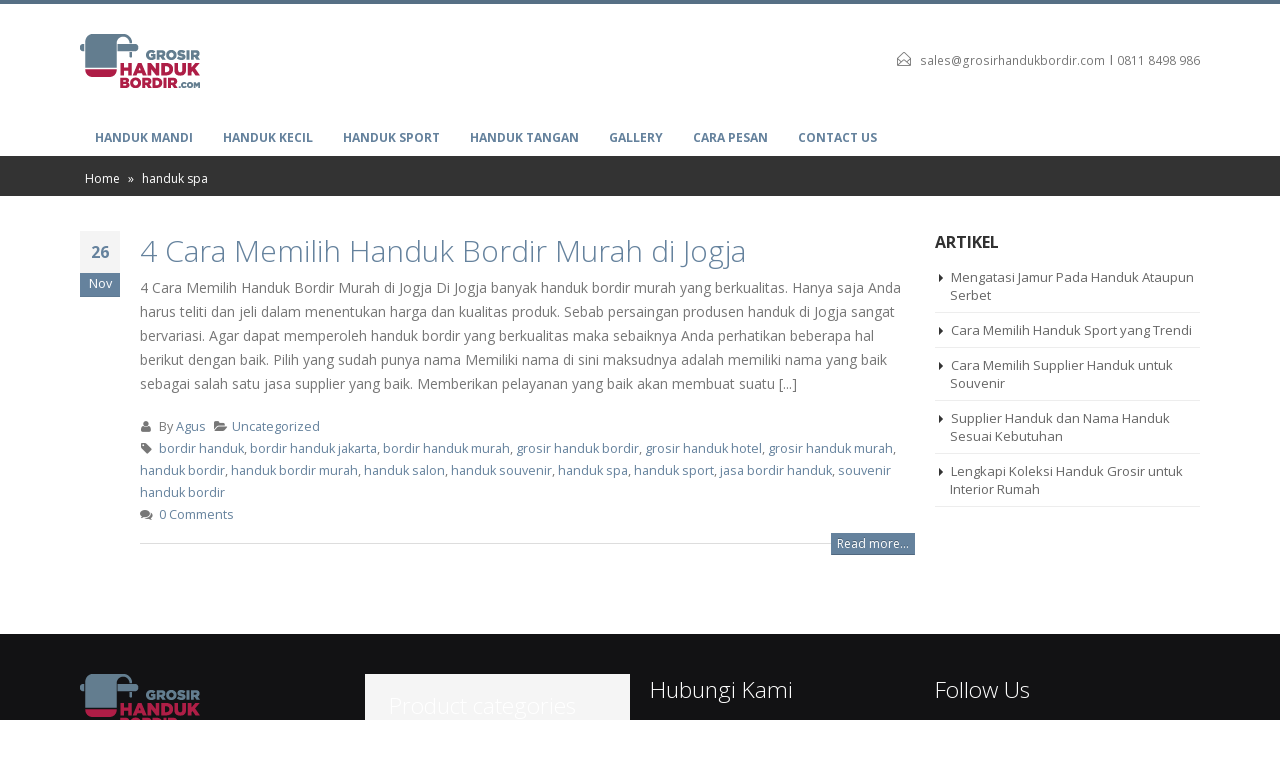

--- FILE ---
content_type: text/html; charset=UTF-8
request_url: https://grosirhandukbordir.com/tag/handuk-spa/
body_size: 13419
content:
<!DOCTYPE html>
<html lang="en-US">
<head><meta charset="utf-8"><script>if(navigator.userAgent.match(/MSIE|Internet Explorer/i)||navigator.userAgent.match(/Trident\/7\..*?rv:11/i)){var href=document.location.href;if(!href.match(/[?&]nowprocket/)){if(href.indexOf("?")==-1){if(href.indexOf("#")==-1){document.location.href=href+"?nowprocket=1"}else{document.location.href=href.replace("#","?nowprocket=1#")}}else{if(href.indexOf("#")==-1){document.location.href=href+"&nowprocket=1"}else{document.location.href=href.replace("#","&nowprocket=1#")}}}}</script><script>class RocketLazyLoadScripts{constructor(){this.triggerEvents=["keydown","mousedown","mousemove","touchmove","touchstart","touchend","wheel"],this.userEventHandler=this._triggerListener.bind(this),this.touchStartHandler=this._onTouchStart.bind(this),this.touchMoveHandler=this._onTouchMove.bind(this),this.touchEndHandler=this._onTouchEnd.bind(this),this.clickHandler=this._onClick.bind(this),this.interceptedClicks=[],window.addEventListener("pageshow",(e=>{this.persisted=e.persisted})),window.addEventListener("DOMContentLoaded",(()=>{this._preconnect3rdParties()})),this.delayedScripts={normal:[],async:[],defer:[]},this.allJQueries=[]}_addUserInteractionListener(e){document.hidden?e._triggerListener():(this.triggerEvents.forEach((t=>window.addEventListener(t,e.userEventHandler,{passive:!0}))),window.addEventListener("touchstart",e.touchStartHandler,{passive:!0}),window.addEventListener("mousedown",e.touchStartHandler),document.addEventListener("visibilitychange",e.userEventHandler))}_removeUserInteractionListener(){this.triggerEvents.forEach((e=>window.removeEventListener(e,this.userEventHandler,{passive:!0}))),document.removeEventListener("visibilitychange",this.userEventHandler)}_onTouchStart(e){"HTML"!==e.target.tagName&&(window.addEventListener("touchend",this.touchEndHandler),window.addEventListener("mouseup",this.touchEndHandler),window.addEventListener("touchmove",this.touchMoveHandler,{passive:!0}),window.addEventListener("mousemove",this.touchMoveHandler),e.target.addEventListener("click",this.clickHandler),this._renameDOMAttribute(e.target,"onclick","rocket-onclick"))}_onTouchMove(e){window.removeEventListener("touchend",this.touchEndHandler),window.removeEventListener("mouseup",this.touchEndHandler),window.removeEventListener("touchmove",this.touchMoveHandler,{passive:!0}),window.removeEventListener("mousemove",this.touchMoveHandler),e.target.removeEventListener("click",this.clickHandler),this._renameDOMAttribute(e.target,"rocket-onclick","onclick")}_onTouchEnd(e){window.removeEventListener("touchend",this.touchEndHandler),window.removeEventListener("mouseup",this.touchEndHandler),window.removeEventListener("touchmove",this.touchMoveHandler,{passive:!0}),window.removeEventListener("mousemove",this.touchMoveHandler)}_onClick(e){e.target.removeEventListener("click",this.clickHandler),this._renameDOMAttribute(e.target,"rocket-onclick","onclick"),this.interceptedClicks.push(e),e.preventDefault(),e.stopPropagation(),e.stopImmediatePropagation()}_replayClicks(){window.removeEventListener("touchstart",this.touchStartHandler,{passive:!0}),window.removeEventListener("mousedown",this.touchStartHandler),this.interceptedClicks.forEach((e=>{e.target.dispatchEvent(new MouseEvent("click",{view:e.view,bubbles:!0,cancelable:!0}))}))}_renameDOMAttribute(e,t,n){e.hasAttribute&&e.hasAttribute(t)&&(event.target.setAttribute(n,event.target.getAttribute(t)),event.target.removeAttribute(t))}_triggerListener(){this._removeUserInteractionListener(this),"loading"===document.readyState?document.addEventListener("DOMContentLoaded",this._loadEverythingNow.bind(this)):this._loadEverythingNow()}_preconnect3rdParties(){let e=[];document.querySelectorAll("script[type=rocketlazyloadscript]").forEach((t=>{if(t.hasAttribute("src")){const n=new URL(t.src).origin;n!==location.origin&&e.push({src:n,crossOrigin:t.crossOrigin||"module"===t.getAttribute("data-rocket-type")})}})),e=[...new Map(e.map((e=>[JSON.stringify(e),e]))).values()],this._batchInjectResourceHints(e,"preconnect")}async _loadEverythingNow(){this.lastBreath=Date.now(),this._delayEventListeners(),this._delayJQueryReady(this),this._handleDocumentWrite(),this._registerAllDelayedScripts(),this._preloadAllScripts(),await this._loadScriptsFromList(this.delayedScripts.normal),await this._loadScriptsFromList(this.delayedScripts.defer),await this._loadScriptsFromList(this.delayedScripts.async);try{await this._triggerDOMContentLoaded(),await this._triggerWindowLoad()}catch(e){}window.dispatchEvent(new Event("rocket-allScriptsLoaded")),this._replayClicks()}_registerAllDelayedScripts(){document.querySelectorAll("script[type=rocketlazyloadscript]").forEach((e=>{e.hasAttribute("src")?e.hasAttribute("async")&&!1!==e.async?this.delayedScripts.async.push(e):e.hasAttribute("defer")&&!1!==e.defer||"module"===e.getAttribute("data-rocket-type")?this.delayedScripts.defer.push(e):this.delayedScripts.normal.push(e):this.delayedScripts.normal.push(e)}))}async _transformScript(e){return await this._littleBreath(),new Promise((t=>{const n=document.createElement("script");[...e.attributes].forEach((e=>{let t=e.nodeName;"type"!==t&&("data-rocket-type"===t&&(t="type"),n.setAttribute(t,e.nodeValue))})),e.hasAttribute("src")?(n.addEventListener("load",t),n.addEventListener("error",t)):(n.text=e.text,t());try{e.parentNode.replaceChild(n,e)}catch(e){t()}}))}async _loadScriptsFromList(e){const t=e.shift();return t?(await this._transformScript(t),this._loadScriptsFromList(e)):Promise.resolve()}_preloadAllScripts(){this._batchInjectResourceHints([...this.delayedScripts.normal,...this.delayedScripts.defer,...this.delayedScripts.async],"preload")}_batchInjectResourceHints(e,t){var n=document.createDocumentFragment();e.forEach((e=>{if(e.src){const i=document.createElement("link");i.href=e.src,i.rel=t,"preconnect"!==t&&(i.as="script"),e.getAttribute&&"module"===e.getAttribute("data-rocket-type")&&(i.crossOrigin=!0),e.crossOrigin&&(i.crossOrigin=e.crossOrigin),n.appendChild(i)}})),document.head.appendChild(n)}_delayEventListeners(){let e={};function t(t,n){!function(t){function n(n){return e[t].eventsToRewrite.indexOf(n)>=0?"rocket-"+n:n}e[t]||(e[t]={originalFunctions:{add:t.addEventListener,remove:t.removeEventListener},eventsToRewrite:[]},t.addEventListener=function(){arguments[0]=n(arguments[0]),e[t].originalFunctions.add.apply(t,arguments)},t.removeEventListener=function(){arguments[0]=n(arguments[0]),e[t].originalFunctions.remove.apply(t,arguments)})}(t),e[t].eventsToRewrite.push(n)}function n(e,t){let n=e[t];Object.defineProperty(e,t,{get:()=>n||function(){},set(i){e["rocket"+t]=n=i}})}t(document,"DOMContentLoaded"),t(window,"DOMContentLoaded"),t(window,"load"),t(window,"pageshow"),t(document,"readystatechange"),n(document,"onreadystatechange"),n(window,"onload"),n(window,"onpageshow")}_delayJQueryReady(e){let t=window.jQuery;Object.defineProperty(window,"jQuery",{get:()=>t,set(n){if(n&&n.fn&&!e.allJQueries.includes(n)){n.fn.ready=n.fn.init.prototype.ready=function(t){e.domReadyFired?t.bind(document)(n):document.addEventListener("rocket-DOMContentLoaded",(()=>t.bind(document)(n)))};const t=n.fn.on;n.fn.on=n.fn.init.prototype.on=function(){if(this[0]===window){function e(e){return e.split(" ").map((e=>"load"===e||0===e.indexOf("load.")?"rocket-jquery-load":e)).join(" ")}"string"==typeof arguments[0]||arguments[0]instanceof String?arguments[0]=e(arguments[0]):"object"==typeof arguments[0]&&Object.keys(arguments[0]).forEach((t=>{delete Object.assign(arguments[0],{[e(t)]:arguments[0][t]})[t]}))}return t.apply(this,arguments),this},e.allJQueries.push(n)}t=n}})}async _triggerDOMContentLoaded(){this.domReadyFired=!0,await this._littleBreath(),document.dispatchEvent(new Event("rocket-DOMContentLoaded")),await this._littleBreath(),window.dispatchEvent(new Event("rocket-DOMContentLoaded")),await this._littleBreath(),document.dispatchEvent(new Event("rocket-readystatechange")),await this._littleBreath(),document.rocketonreadystatechange&&document.rocketonreadystatechange()}async _triggerWindowLoad(){await this._littleBreath(),window.dispatchEvent(new Event("rocket-load")),await this._littleBreath(),window.rocketonload&&window.rocketonload(),await this._littleBreath(),this.allJQueries.forEach((e=>e(window).trigger("rocket-jquery-load"))),await this._littleBreath();const e=new Event("rocket-pageshow");e.persisted=this.persisted,window.dispatchEvent(e),await this._littleBreath(),window.rocketonpageshow&&window.rocketonpageshow({persisted:this.persisted})}_handleDocumentWrite(){const e=new Map;document.write=document.writeln=function(t){const n=document.currentScript,i=document.createRange(),r=n.parentElement;let o=e.get(n);void 0===o&&(o=n.nextSibling,e.set(n,o));const s=document.createDocumentFragment();i.setStart(s,0),s.appendChild(i.createContextualFragment(t)),r.insertBefore(s,o)}}async _littleBreath(){Date.now()-this.lastBreath>45&&(await this._requestAnimFrame(),this.lastBreath=Date.now())}async _requestAnimFrame(){return document.hidden?new Promise((e=>setTimeout(e))):new Promise((e=>requestAnimationFrame(e)))}static run(){const e=new RocketLazyLoadScripts;e._addUserInteractionListener(e)}}RocketLazyLoadScripts.run();</script>
    
    <!--[if IE]><meta http-equiv='X-UA-Compatible' content='IE=edge,chrome=1'><![endif]-->
    <meta name="viewport" content="width=device-width, initial-scale=1.0, minimum-scale=1.0">
    <link rel="profile" href="https://gmpg.org/xfn/11" />
    <link rel="pingback" href="https://grosirhandukbordir.com/xmlrpc.php" />

        <link rel="shortcut icon" href="//grosirhandukbordir.com/wp-content/uploads/2017/06/ICON16-GROSIR-HANDUK-BORDIR.png" type="image/x-icon" />
    <link rel="apple-touch-icon" href="//grosirhandukbordir.com/wp-content/uploads/2017/06/ICON60-GROSIR-HANDUK-BORDIR.png">
    <link rel="apple-touch-icon" sizes="120x120" href="//grosirhandukbordir.com/wp-content/uploads/2017/06/ICON60-GROSIR-HANDUK-BORDIR.png">
    <link rel="apple-touch-icon" sizes="76x76" href="//grosirhandukbordir.com/wp-content/uploads/2017/06/ICON60-GROSIR-HANDUK-BORDIR.png">
    <link rel="apple-touch-icon" sizes="152x152" href="//grosirhandukbordir.com/wp-content/uploads/2017/06/ICON60-GROSIR-HANDUK-BORDIR.png">

<style rel="stylesheet" property="stylesheet" type="text/css">.ms-loading-container .ms-loading, .ms-slide .ms-slide-loading { background-image: none !important; background-color: transparent !important; box-shadow: none !important; } #header .logo { max-width: 200px; } @media (min-width: 1160px) { #header .logo { max-width: 300px; } } @media (max-width: 991px) { #header .logo { max-width: 110px; } } @media (max-width: 767px) { #header .logo { max-width: 110px; } } #header.sticky-header .logo { width: 100px; }</style><meta name='robots' content='index, follow, max-image-preview:large, max-snippet:-1, max-video-preview:-1' />

	<!-- This site is optimized with the Yoast SEO plugin v22.1 - https://yoast.com/wordpress/plugins/seo/ -->
	<title>handuk spa Archives - grosirhandukbordir</title><link rel="preload" as="style" href="https://fonts.googleapis.com/css?family=Open%20Sans%3A200%2C300%2C400%2C700%2C800%2C600%7CShadows%20Into%20Light%3A200%2C300%2C400%2C700%2C800%2C600&#038;subset=cyrillic%2Ccyrillic-ext%2Cgreek%2Cgreek-ext%2Ckhmer%2Clatin%2Clatin-ext%2Cvietnamese&#038;display=swap" /><link rel="stylesheet" href="https://fonts.googleapis.com/css?family=Open%20Sans%3A200%2C300%2C400%2C700%2C800%2C600%7CShadows%20Into%20Light%3A200%2C300%2C400%2C700%2C800%2C600&#038;subset=cyrillic%2Ccyrillic-ext%2Cgreek%2Cgreek-ext%2Ckhmer%2Clatin%2Clatin-ext%2Cvietnamese&#038;display=swap" media="print" onload="this.media='all'" /><noscript><link rel="stylesheet" href="https://fonts.googleapis.com/css?family=Open%20Sans%3A200%2C300%2C400%2C700%2C800%2C600%7CShadows%20Into%20Light%3A200%2C300%2C400%2C700%2C800%2C600&#038;subset=cyrillic%2Ccyrillic-ext%2Cgreek%2Cgreek-ext%2Ckhmer%2Clatin%2Clatin-ext%2Cvietnamese&#038;display=swap" /></noscript>
	<link rel="canonical" href="https://grosirhandukbordir.com/tag/handuk-spa/" />
	<meta property="og:locale" content="en_US" />
	<meta property="og:type" content="article" />
	<meta property="og:title" content="handuk spa Archives - grosirhandukbordir" />
	<meta property="og:url" content="https://grosirhandukbordir.com/tag/handuk-spa/" />
	<meta property="og:site_name" content="grosirhandukbordir" />
	<meta name="twitter:card" content="summary_large_image" />
	<script type="application/ld+json" class="yoast-schema-graph">{"@context":"https://schema.org","@graph":[{"@type":"CollectionPage","@id":"https://grosirhandukbordir.com/tag/handuk-spa/","url":"https://grosirhandukbordir.com/tag/handuk-spa/","name":"handuk spa Archives - grosirhandukbordir","isPartOf":{"@id":"https://grosirhandukbordir.com/#website"},"breadcrumb":{"@id":"https://grosirhandukbordir.com/tag/handuk-spa/#breadcrumb"},"inLanguage":"en-US"},{"@type":"BreadcrumbList","@id":"https://grosirhandukbordir.com/tag/handuk-spa/#breadcrumb","itemListElement":[{"@type":"ListItem","position":1,"name":"Home","item":"https://grosirhandukbordir.com/"},{"@type":"ListItem","position":2,"name":"handuk spa"}]},{"@type":"WebSite","@id":"https://grosirhandukbordir.com/#website","url":"https://grosirhandukbordir.com/","name":"grosirhandukbordir","description":"Produsen Handuk Bordir Jakarta","potentialAction":[{"@type":"SearchAction","target":{"@type":"EntryPoint","urlTemplate":"https://grosirhandukbordir.com/?s={search_term_string}"},"query-input":"required name=search_term_string"}],"inLanguage":"en-US"}]}</script>
	<!-- / Yoast SEO plugin. -->


<link rel='dns-prefetch' href='//fonts.googleapis.com' />
<link href='https://fonts.gstatic.com' crossorigin rel='preconnect' />
<link rel="alternate" type="application/rss+xml" title="grosirhandukbordir &raquo; Feed" href="https://grosirhandukbordir.com/feed/" />
<link rel="alternate" type="application/rss+xml" title="grosirhandukbordir &raquo; Comments Feed" href="https://grosirhandukbordir.com/comments/feed/" />
<link rel="alternate" type="application/rss+xml" title="grosirhandukbordir &raquo; handuk spa Tag Feed" href="https://grosirhandukbordir.com/tag/handuk-spa/feed/" />
<style type="text/css">
img.wp-smiley,
img.emoji {
	display: inline !important;
	border: none !important;
	box-shadow: none !important;
	height: 1em !important;
	width: 1em !important;
	margin: 0 0.07em !important;
	vertical-align: -0.1em !important;
	background: none !important;
	padding: 0 !important;
}
</style>
	<link rel='stylesheet' id='wc-blocks-vendors-style-css' href='https://grosirhandukbordir.com/wp-content/plugins/woocommerce/packages/woocommerce-blocks/build/wc-blocks-vendors-style.css?ver=6.5.2' type='text/css' media='all' />
<link rel='stylesheet' id='wc-blocks-style-css' href='https://grosirhandukbordir.com/wp-content/plugins/woocommerce/packages/woocommerce-blocks/build/wc-blocks-style.css?ver=6.5.2' type='text/css' media='all' />
<link rel='stylesheet' id='rs-plugin-settings-css' href='https://grosirhandukbordir.com/wp-content/plugins/revslider/public/assets/css/settings.css?ver=5.4.6.4' type='text/css' media='all' />
<style id='rs-plugin-settings-inline-css' type='text/css'>
#rs-demo-id {}
.tparrows:before{color:#65829d;text-shadow:0 0 3px #fff;}.revslider-initialised .tp-loader{z-index:18;}
</style>
<style id='woocommerce-inline-inline-css' type='text/css'>
.woocommerce form .form-row .required { visibility: visible; }
</style>
<link rel='stylesheet' id='js_composer_front-css' href='https://grosirhandukbordir.com/wp-content/plugins/js_composer/assets/css/js_composer.min.css?ver=5.4.5' type='text/css' media='all' />
<link rel='stylesheet' id='porto-bootstrap-css' href='https://grosirhandukbordir.com/wp-content/themes/porto/css/bootstrap_1.css?ver=6.3.1' type='text/css' media='all' />
<link rel='stylesheet' id='porto-plugins-css' href='https://grosirhandukbordir.com/wp-content/themes/porto/css/plugins.css?ver=6.3.1' type='text/css' media='all' />

<link rel='stylesheet' id='porto-theme-css' href='https://grosirhandukbordir.com/wp-content/themes/porto/css/theme.css?ver=6.3.1' type='text/css' media='all' />
<link rel='stylesheet' id='porto-theme-shop-css' href='https://grosirhandukbordir.com/wp-content/themes/porto/css/theme_shop.css?ver=6.3.1' type='text/css' media='all' />
<link rel='stylesheet' id='porto-dynamic-style-css' href='https://grosirhandukbordir.com/wp-content/themes/porto/css/dynamic_style_1.css?ver=6.3.1' type='text/css' media='all' />
<link rel='stylesheet' id='porto-skin-css' href='https://grosirhandukbordir.com/wp-content/themes/porto/css/skin_1.css?ver=6.3.1' type='text/css' media='all' />
<link rel='stylesheet' id='porto-style-css' href='https://grosirhandukbordir.com/wp-content/themes/porto/style.css?ver=6.3.1' type='text/css' media='all' />
<!--[if lt IE 10]>
<link rel='stylesheet' id='porto-ie-css' href='https://grosirhandukbordir.com/wp-content/themes/porto/css/ie.css?ver=6.3.1' type='text/css' media='all' />
<![endif]-->
<link rel='stylesheet' id='styles-child-css' href='https://grosirhandukbordir.com/wp-content/themes/porto-child/style.css?ver=6.3.1' type='text/css' media='all' />
<script type="text/template" id="tmpl-variation-template">
	<div class="woocommerce-variation-description">{{{ data.variation.variation_description }}}</div>
	<div class="woocommerce-variation-price">{{{ data.variation.price_html }}}</div>
	<div class="woocommerce-variation-availability">{{{ data.variation.availability_html }}}</div>
</script>
<script type="text/template" id="tmpl-unavailable-variation-template">
	<p>Sorry, this product is unavailable. Please choose a different combination.</p>
</script>
<script type="rocketlazyloadscript" data-rocket-type='text/javascript' src='https://grosirhandukbordir.com/wp-includes/js/jquery/jquery.min.js?ver=3.7.0' id='jquery-core-js'></script>
<script type="rocketlazyloadscript" data-rocket-type='text/javascript' src='https://grosirhandukbordir.com/wp-includes/js/jquery/jquery-migrate.min.js?ver=3.4.1' id='jquery-migrate-js'></script>
<script type="rocketlazyloadscript" data-rocket-type='text/javascript' src='https://grosirhandukbordir.com/wp-content/plugins/revslider/public/assets/js/jquery.themepunch.tools.min.js?ver=5.4.6.4' id='tp-tools-js'></script>
<script type="rocketlazyloadscript" data-rocket-type='text/javascript' src='https://grosirhandukbordir.com/wp-content/plugins/revslider/public/assets/js/jquery.themepunch.revolution.min.js?ver=5.4.6.4' id='revmin-js'></script>
<script type="rocketlazyloadscript" data-rocket-type='text/javascript' src='https://grosirhandukbordir.com/wp-content/plugins/woocommerce/assets/js/jquery-blockui/jquery.blockUI.min.js?ver=2.7.0-wc.6.1.2' id='jquery-blockui-js'></script>
<script type='text/javascript' id='wc-add-to-cart-js-extra'>
/* <![CDATA[ */
var wc_add_to_cart_params = {"ajax_url":"\/wp-admin\/admin-ajax.php","wc_ajax_url":"\/?wc-ajax=%%endpoint%%","i18n_view_cart":"View cart","cart_url":"https:\/\/grosirhandukbordir.com\/cart\/","is_cart":"","cart_redirect_after_add":"no"};
/* ]]> */
</script>
<script type="rocketlazyloadscript" data-rocket-type='text/javascript' src='https://grosirhandukbordir.com/wp-content/plugins/woocommerce/assets/js/frontend/add-to-cart.min.js?ver=6.1.2' id='wc-add-to-cart-js'></script>
<script type="rocketlazyloadscript" data-rocket-type='text/javascript' src='https://grosirhandukbordir.com/wp-content/plugins/js_composer/assets/js/vendors/woocommerce-add-to-cart.js?ver=5.4.5' id='vc_woocommerce-add-to-cart-js-js'></script>
<script type="rocketlazyloadscript" data-rocket-type='text/javascript' src='https://grosirhandukbordir.com/wp-content/themes/porto/js/popper.min.js?ver=4.2' id='porto-plugins-popper-js'></script>
<script type="rocketlazyloadscript" data-rocket-type='text/javascript' src='https://grosirhandukbordir.com/wp-content/themes/porto/js/bootstrap.min.js?ver=4.2' id='porto-bootstrap-js'></script>
<script type="rocketlazyloadscript" data-rocket-type='text/javascript' src='https://grosirhandukbordir.com/wp-content/themes/porto/js/plugins.min.js?ver=4.2' id='porto-plugins-js'></script>
<link rel="https://api.w.org/" href="https://grosirhandukbordir.com/wp-json/" /><link rel="alternate" type="application/json" href="https://grosirhandukbordir.com/wp-json/wp/v2/tags/55" /><link rel="EditURI" type="application/rsd+xml" title="RSD" href="https://grosirhandukbordir.com/xmlrpc.php?rsd" />
<script type="rocketlazyloadscript">
function MyCopyText() {
var target_text = window.getSelection(),
add_text = '<br><br>Artikel ini dibuat dan diterbitkan oleh Grosir Handuk Bordir, baca selengkapnya di:  ' + document.location.href,
out_text = target_text + add_text,
fake = document.createElement('div');
fake.style.position = 'absolute';
fake.style.left = '-99999px';
document.body.appendChild(fake);
fake.innerHTML = out_text;
target_text.selectAllChildren(fake);
window.setTimeout(function() {
document.body.removeChild(fake);
}, 100);
}
document.addEventListener('copy', MyCopyText);
</script><meta name="generator" content="Site Kit by Google 1.121.0" /><!-- Google Tag Manager -->
<script type="rocketlazyloadscript">(function(w,d,s,l,i){w[l]=w[l]||[];w[l].push({'gtm.start':
new Date().getTime(),event:'gtm.js'});var f=d.getElementsByTagName(s)[0],
j=d.createElement(s),dl=l!='dataLayer'?'&l='+l:'';j.async=true;j.src=
'https://www.googletagmanager.com/gtm.js?id='+i+dl;f.parentNode.insertBefore(j,f);
})(window,document,'script','dataLayer','GTM-N2WZQ7P');</script>
<!-- End Google Tag Manager -->	<noscript><style>.woocommerce-product-gallery{ opacity: 1 !important; }</style></noscript>
	<meta name="generator" content="Powered by WPBakery Page Builder - drag and drop page builder for WordPress."/>
<!--[if lte IE 9]><link rel="stylesheet" type="text/css" href="https://grosirhandukbordir.com/wp-content/plugins/js_composer/assets/css/vc_lte_ie9.min.css" media="screen"><![endif]--><style type="text/css">.broken_link, a.broken_link {
	text-decoration: line-through;
}</style><meta name="generator" content="Powered by Slider Revolution 5.4.6.4 - responsive, Mobile-Friendly Slider Plugin for WordPress with comfortable drag and drop interface." />
<script type="rocketlazyloadscript" data-rocket-type="text/javascript">function setREVStartSize(e){
				try{ var i=jQuery(window).width(),t=9999,r=0,n=0,l=0,f=0,s=0,h=0;					
					if(e.responsiveLevels&&(jQuery.each(e.responsiveLevels,function(e,f){f>i&&(t=r=f,l=e),i>f&&f>r&&(r=f,n=e)}),t>r&&(l=n)),f=e.gridheight[l]||e.gridheight[0]||e.gridheight,s=e.gridwidth[l]||e.gridwidth[0]||e.gridwidth,h=i/s,h=h>1?1:h,f=Math.round(h*f),"fullscreen"==e.sliderLayout){var u=(e.c.width(),jQuery(window).height());if(void 0!=e.fullScreenOffsetContainer){var c=e.fullScreenOffsetContainer.split(",");if (c) jQuery.each(c,function(e,i){u=jQuery(i).length>0?u-jQuery(i).outerHeight(!0):u}),e.fullScreenOffset.split("%").length>1&&void 0!=e.fullScreenOffset&&e.fullScreenOffset.length>0?u-=jQuery(window).height()*parseInt(e.fullScreenOffset,0)/100:void 0!=e.fullScreenOffset&&e.fullScreenOffset.length>0&&(u-=parseInt(e.fullScreenOffset,0))}f=u}else void 0!=e.minHeight&&f<e.minHeight&&(f=e.minHeight);e.c.closest(".rev_slider_wrapper").css({height:f})					
				}catch(d){console.log("Failure at Presize of Slider:"+d)}
			};</script>
<noscript><style type="text/css"> .wpb_animate_when_almost_visible { opacity: 1; }</style></noscript>
<link rel="stylesheet" href="https://cdnjs.cloudflare.com/ajax/libs/simple-line-icons/2.4.1/css/simple-line-icons.css">

    <script type="rocketlazyloadscript" data-rocket-type="text/javascript">
        
                    
                    </script>
</head>
<body data-rsssl=1 class="archive tag tag-handuk-spa tag-55 full blog-1  theme-porto woocommerce-no-js wpb-js-composer js-comp-ver-5.4.5 vc_responsive">
    
    <div class="page-wrapper"><!-- page wrapper -->

        
                    <div class="header-wrapper clearfix"><!-- header wrapper -->
                                
                    <header id="header" class="header-separate header-corporate header-14  sticky-menu-header">
            <div class="header-top">
            <div class="container">
                <div class="header-left">
                                    </div>
                <div class="header-right">
                                                        </div>
            </div>
        </div>
    
    <div class="header-main">
        <div class="container">
            <div class="header-left">
                <div class="logo">    <a href="https://grosirhandukbordir.com/" title="grosirhandukbordir - Produsen Handuk Bordir Jakarta" rel="home">
                <img class="img-responsive standard-logo" src="//grosirhandukbordir.com/wp-content/uploads/2017/08/logo-grosirhanduk.png" alt="grosirhandukbordir" /><img class="img-responsive retina-logo" src="//grosirhandukbordir.com/wp-content/uploads/2017/08/logo-grosirhanduk.png" alt="grosirhandukbordir" style="display:none;" />            </a>
    </div>            </div>
            <div class="header-right">
                <div class="header-contact">	<li class="d-none d-sm-block">
		<span class="ws-nowrap"><i class="Simple-Line-Icons-envelope-open"></i> <a class="text-decoration-none" href="mailto:sales@grosirhandukbordir.com">sales@grosirhandukbordir.com</a></span> I <a href="https://api.whatsapp.com/send?phone=
628118498986&text=Halo%20admin,%20saya%20tau%20nomer%20ini%20dari%20website%20backwallportable.com,%20mau%20konsultasi%20dulu%20boleh?">0811 8498 986</a>
	</li>
</ul></div>                                <a class="mobile-toggle"><i class="fa fa-reorder"></i></a>
                
                
            </div>
        </div>
        
<div id="nav-panel" class="">
    <div class="container">
        <div class="mobile-nav-wrap">
            <div class="menu-wrap"><ul id="menu-menuutama" class="mobile-menu accordion-menu"><li id="accordion-menu-item-662" class="menu-item menu-item-type-custom menu-item-object-custom "><a href="https://grosirhandukbordir.com/product-category/handuk-mandi/" rel="nofollow" class="">Handuk Mandi</a></li>
<li id="accordion-menu-item-663" class="menu-item menu-item-type-custom menu-item-object-custom "><a href="https://grosirhandukbordir.com/product-category/handuk-kecil/" rel="nofollow" class="">Handuk Kecil</a></li>
<li id="accordion-menu-item-822" class="menu-item menu-item-type-custom menu-item-object-custom "><a href="https://grosirhandukbordir.com/product-category/handuk-sport/" rel="nofollow" class="">Handuk Sport</a></li>
<li id="accordion-menu-item-824" class="menu-item menu-item-type-custom menu-item-object-custom "><a href="https://grosirhandukbordir.com/product-category/handuk-tangan/" rel="nofollow" class="">Handuk Tangan</a></li>
<li id="accordion-menu-item-906" class="menu-item menu-item-type-taxonomy menu-item-object-product_cat "><a href="https://grosirhandukbordir.com/product-category/gallery/" rel="nofollow" class="">Gallery</a></li>
<li id="accordion-menu-item-664" class="menu-item menu-item-type-custom menu-item-object-custom "><a href="https://grosirhandukbordir.com/cara-pesan/" rel="nofollow" class="">Cara Pesan</a></li>
<li id="accordion-menu-item-665" class="menu-item menu-item-type-custom menu-item-object-custom "><a href="https://grosirhandukbordir.com/contactus/" rel="nofollow" class="">Contact Us</a></li>
</ul></div>        </div>
    </div>
</div>
    </div>

            <div class="main-menu-wrap menu-flat">
            <div id="main-menu" class="container  hide-sticky-content">
                                    <div class="menu-left">
                        <div class="logo">    <a href="https://grosirhandukbordir.com/" title="grosirhandukbordir - Produsen Handuk Bordir Jakarta">
                <img class="img-responsive standard-logo" src="//grosirhandukbordir.com/wp-content/uploads/2017/08/logo-grosirhanduk.png" alt="grosirhandukbordir" /><img class="img-responsive retina-logo" src="//grosirhandukbordir.com/wp-content/uploads/2017/08/logo-grosirhanduk.png" alt="grosirhandukbordir" style="display:none;" />            </a>
    </div>                    </div>
                                <div class="menu-center">
                    <ul id="menu-menuutama-1" class="main-menu mega-menu menu-flat show-arrow effect-down subeffect-fadein-left"><li id="nav-menu-item-662" class="menu-item menu-item-type-custom menu-item-object-custom  narrow "><a href="https://grosirhandukbordir.com/product-category/handuk-mandi/" class="">Handuk Mandi</a></li>
<li id="nav-menu-item-663" class="menu-item menu-item-type-custom menu-item-object-custom  narrow "><a href="https://grosirhandukbordir.com/product-category/handuk-kecil/" class="">Handuk Kecil</a></li>
<li id="nav-menu-item-822" class="menu-item menu-item-type-custom menu-item-object-custom  narrow "><a href="https://grosirhandukbordir.com/product-category/handuk-sport/" class="">Handuk Sport</a></li>
<li id="nav-menu-item-824" class="menu-item menu-item-type-custom menu-item-object-custom  narrow "><a href="https://grosirhandukbordir.com/product-category/handuk-tangan/" class="">Handuk Tangan</a></li>
<li id="nav-menu-item-906" class="menu-item menu-item-type-taxonomy menu-item-object-product_cat  narrow "><a href="https://grosirhandukbordir.com/product-category/gallery/" class="">Gallery</a></li>
<li id="nav-menu-item-664" class="menu-item menu-item-type-custom menu-item-object-custom  narrow "><a href="https://grosirhandukbordir.com/cara-pesan/" class="">Cara Pesan</a></li>
<li id="nav-menu-item-665" class="menu-item menu-item-type-custom menu-item-object-custom  narrow "><a href="https://grosirhandukbordir.com/contactus/" class="">Contact Us</a></li>
</ul>                </div>
                            </div>
        </div>
    
</header>
                            </div><!-- end header wrapper -->
        
        
                <section class="page-top page-header-1">
        <div class="container hide-title">
    <div class="row">
        <div class="col-lg-12">
                            <div class="breadcrumbs-wrap">
                    <span class="yoast-breadcrumbs"><span><a href="https://grosirhandukbordir.com/">Home</a></span> » <span class="breadcrumb_last" aria-current="page">handuk spa</span></span>                </div>
                        <div class=" d-none">
                <h1 class="page-title">Tag - handuk spa</h1>
                            </div>
                    </div>
    </div>
</div>    </section>
    
        <div id="main" class="column2 column2-right-sidebar boxed"><!-- main -->

            
                        <div class="container">
                            
            
            <div class="row main-content-wrap">

            <!-- main content -->
            <div class="main-content col-lg-9">

                            

<div id="content" role="main" class="">

    
        
		
        <div class="blog-posts posts-full infinite-container posts-infinite" data-pagenum="1" data-pagemaxnum="1" data-path="https://grosirhandukbordir.com/tag/handuk-spa/page/">

        
            <article class="post post-full post-776 post type-post status-publish format-standard hentry category-uncategorized tag-bordir-handuk tag-bordir-handuk-jakarta tag-bordir-handuk-murah tag-grosir-handuk-bordir tag-grosir-handuk-hotel tag-grosir-handuk-murah tag-handuk-bordir tag-handuk-bordir-murah tag-handuk-salon tag-handuk-souvenir tag-handuk-spa tag-handuk-sport tag-jasa-bordir-handuk tag-souvenir-handuk-bordir">
                                <div class="post-date">
                    <span class="day">26</span>
        <span class="month">Nov</span>
                </div>
    	<!-- Post meta before content -->    
		
    <div class="post-content">
        <h2 class="entry-title"><a href="https://grosirhandukbordir.com/4-cara-memilih-handuk-bordir-murah-di-jogja/">4 Cara Memilih Handuk Bordir Murah di Jogja</a></h2>
        <span class="vcard" style="display: none;"><span class="fn"><a href="https://grosirhandukbordir.com/author/agus/" title="Posts by Agus" rel="author">Agus</a></span></span><span class="updated" style="display:none">2017-11-23T03:04:48+07:00</span><p class="post-excerpt">4 Cara Memilih Handuk Bordir Murah di Jogja
Di Jogja banyak handuk bordir murah yang berkualitas. Hanya saja Anda harus teliti dan jeli dalam menentukan harga dan kualitas produk. Sebab persaingan produsen handuk di Jogja sangat bervariasi. Agar dapat memperoleh handuk bordir yang berkualitas maka sebaiknya Anda perhatikan beberapa hal berikut dengan baik.

Pilih yang sudah punya nama

Memiliki nama di sini maksudnya adalah memiliki nama yang baik sebagai salah satu jasa supplier yang baik. Memberikan pelayanan yang baik akan membuat suatu [...]</p>		
    </div>
	
	<!-- Post meta after content -->
	<div class="post-meta "><span class="meta-author"><i class="fa fa-user"></i> By <a href="https://grosirhandukbordir.com/author/agus/" title="Posts by Agus" rel="author">Agus</a></span><span class="meta-cats"><i class="fa fa-folder-open"></i> <a href="https://grosirhandukbordir.com/category/uncategorized/" rel="category tag">Uncategorized</a></span><span class="meta-tags"><i class="fa fa-tag"></i> <a href="https://grosirhandukbordir.com/tag/bordir-handuk/" rel="tag">bordir handuk</a>, <a href="https://grosirhandukbordir.com/tag/bordir-handuk-jakarta/" rel="tag">bordir handuk jakarta</a>, <a href="https://grosirhandukbordir.com/tag/bordir-handuk-murah/" rel="tag">bordir handuk murah</a>, <a href="https://grosirhandukbordir.com/tag/grosir-handuk-bordir/" rel="tag">grosir handuk bordir</a>, <a href="https://grosirhandukbordir.com/tag/grosir-handuk-hotel/" rel="tag">grosir handuk hotel</a>, <a href="https://grosirhandukbordir.com/tag/grosir-handuk-murah/" rel="tag">grosir handuk murah</a>, <a href="https://grosirhandukbordir.com/tag/handuk-bordir/" rel="tag">handuk bordir</a>, <a href="https://grosirhandukbordir.com/tag/handuk-bordir-murah/" rel="tag">handuk bordir murah</a>, <a href="https://grosirhandukbordir.com/tag/handuk-salon/" rel="tag">handuk salon</a>, <a href="https://grosirhandukbordir.com/tag/handuk-souvenir/" rel="tag">handuk souvenir</a>, <a href="https://grosirhandukbordir.com/tag/handuk-spa/" rel="tag">handuk spa</a>, <a href="https://grosirhandukbordir.com/tag/handuk-sport/" rel="tag">handuk sport</a>, <a href="https://grosirhandukbordir.com/tag/jasa-bordir-handuk/" rel="tag">jasa bordir handuk</a>, <a href="https://grosirhandukbordir.com/tag/souvenir-handuk-bordir/" rel="tag">souvenir handuk bordir</a></span><span class="meta-comments"><i class="fa fa-comments"></i> <a href="https://grosirhandukbordir.com/4-cara-memilih-handuk-bordir-murah-di-jogja/#respond" title="Comment on 4 Cara Memilih Handuk Bordir Murah di Jogja">0 Comments</a></span></div>	
	<a class="btn btn-xs btn-primary pt-right" href="https://grosirhandukbordir.com/4-cara-memilih-handuk-bordir-murah-di-jogja/">Read more...</a>

</article>
        
        
                    </div>

        
    </div>

        

</div><!-- end main content -->

    <div class="col-lg-3 sidebar right-sidebar mobile-hide-sidebar"><!-- main sidebar -->
                <div class="sidebar-content">
                        
		<aside id="recent-posts-2" class="widget widget_recent_entries">
		<h3 class="widget-title">Artikel</h3>
		<ul>
											<li>
					<a href="https://grosirhandukbordir.com/mengatasi-jamur-pada-handuk-ataupun-serbet/">Mengatasi Jamur Pada Handuk Ataupun Serbet</a>
									</li>
											<li>
					<a href="https://grosirhandukbordir.com/cara-memilih-handuk-sport-yang-trendi/">Cara Memilih Handuk Sport yang Trendi</a>
									</li>
											<li>
					<a href="https://grosirhandukbordir.com/cara-memilih-supplier-handuk-untuk-souvenir/">Cara Memilih Supplier Handuk untuk Souvenir</a>
									</li>
											<li>
					<a href="https://grosirhandukbordir.com/supplier-handuk-dan-nama-handuk-sesuai-kebutuhan/">Supplier Handuk dan Nama Handuk Sesuai Kebutuhan</a>
									</li>
											<li>
					<a href="https://grosirhandukbordir.com/lengkapi-koleksi-handuk-grosir-untuk-interior-rumah/">Lengkapi Koleksi Handuk Grosir untuk Interior Rumah</a>
									</li>
					</ul>

		</aside>        </div>
            </div><!-- end main sidebar -->

    </div>
    </div>


        
            
            </div><!-- end main -->

            
            <div class="footer-wrapper ">

                
                    
<div id="footer" class="footer-1">
            <div class="footer-main">
            <div class="container">
                
                                    <div class="row">
                                                        <div class="col-lg-3">
                                    <aside id="media_image-2" class="widget widget_media_image"><img width="120" height="54" src="https://grosirhandukbordir.com/wp-content/uploads/2017/08/logo-grosirhanduk.png" class="image wp-image-661  attachment-full size-full" alt="" decoding="async" style="max-width: 100%; height: auto;" loading="lazy" /></aside>                                </div>
                                                            <div class="col-lg-3">
                                    <aside id="woocommerce_product_categories-2" class="widget woocommerce widget_product_categories"><h3 class="widget-title">Product categories</h3><ul class="product-categories"><li class="cat-item cat-item-64"><a href="https://grosirhandukbordir.com/product-category/gallery/">Gallery</a></li>
<li class="cat-item cat-item-44"><a href="https://grosirhandukbordir.com/product-category/handuk-kecil/">Handuk Kecil</a></li>
<li class="cat-item cat-item-43"><a href="https://grosirhandukbordir.com/product-category/handuk-mandi/">Handuk Mandi</a></li>
<li class="cat-item cat-item-62"><a href="https://grosirhandukbordir.com/product-category/handuk-sport/">Handuk Sport</a></li>
<li class="cat-item cat-item-63"><a href="https://grosirhandukbordir.com/product-category/handuk-tangan/">Handuk Tangan</a></li>
<li class="cat-item cat-item-70"><a href="https://grosirhandukbordir.com/product-category/uncategorized/">Uncategorized</a></li>
</ul></aside>                                </div>
                                                            <div class="col-lg-3">
                                    <aside id="contact-info-widget-5" class="widget contact-info"><h3 class="widget-title">Hubungi Kami</h3>        <div class="contact-info contact-info-block">
                        <ul class="contact-details list list-icons">
                <li><i class="fa fa-map-marker"></i> <strong>Alamat:</strong> <span>Jl. Anggrek Rosliana VII no.66 Slipi Jakarta Barat 11480</span></li>                                <li><i class="fa fa-envelope"></i> <strong>Email:</strong> <span><a href="mailto:sales@grosirhandukbordir.com">sales@grosirhandukbordir.com</a></span></li>                <li><i class="fa fa-clock-o"></i> <strong>Working Days/Hours:</strong> <span>Mon - Sun / 9:00 AM - 17:00 PM</span></li>            </ul>
                    </div>

        </aside><aside id="text-3" class="widget widget_text"><h3 class="widget-title">Telp / WhatsApp</h3>			<div class="textwidget"><p><a href="https://api.whatsapp.com/send?phone=628118498986&amp;text=Halo%20admin,%20saya%20tau%20nomer%20ini%20dari%20website%20Grosirhandukbordir.com%20mau%20konsultasi%20dulu%20boleh?">0811 8498 986</a><br />
<a href="https://api.whatsapp.com/send?phone=628111259899&amp;text=Halo%20admin,%20saya%20tau%20nomer%20ini%20dari%20website%20Grosirhandukbordir.com%20mau%20konsultasi%20dulu%20boleh?">0811 1259 899</a><br />
<a href="https://api.whatsapp.com/send?phone=628119189098&amp;text=Halo%20admin,%20saya%20tau%20nomer%20ini%20dari%20website%20Grosirhandukbordir.com%20mau%20konsultasi%20dulu%20boleh?">0811 9189 098</a></p>
</div>
		</aside>                                </div>
                                                            <div class="col-lg-3">
                                    <aside id="follow-us-widget-3" class="widget follow-us"><h3 class="widget-title">Follow Us</h3>        <div class="share-links">
                        <a href="#"  target="_blank" data-toggle="tooltip" data-placement="bottom" title="Youtube" class="share-youtube">Youtube</a><a href="#"  target="_blank" data-toggle="tooltip" data-placement="bottom" title="Instagram" class="share-instagram">Instagram</a>                    </div>

        </aside>                                </div>
                                                </div>
                
                            </div>
        </div>
    
        <div class="footer-bottom">
        <div class="container">
                        <div class="footer-left">
                                <a href="http://Grosirhandukbordir.com">Grosirhandukbordir.com</a> © Copyright 2019. All Rights Reserved. | <a href="https://grosirhandukbordir.com/privacy-policy/">Privacy Policy</a>            </div>
            
            
                            <div class="footer-right"><aside id="follow-us-widget-2" class="widget follow-us">        <div class="share-links">
                        <a href="https://www.facebook.com/grosirhandukbordir"  rel="nofollow" target="_blank" data-toggle="tooltip" data-placement="bottom" title="Facebook" class="share-facebook">Facebook</a><a href="http://instagram.com/grosirhandukbordir"  rel="nofollow" target="_blank" data-toggle="tooltip" data-placement="bottom" title="Instagram" class="share-instagram">Instagram</a>                    </div>

        </aside></div>
                    </div>
    </div>
    </div>
                
            </div>

        
    </div><!-- end wrapper -->
    
<div class="sidebar-overlay"></div>
<div class="mobile-sidebar">
    <div class="sidebar-toggle"><i class="fa"></i></div>
    <div class="sidebar-content">
        
		<aside id="recent-posts-2" class="widget widget_recent_entries">
		<h3 class="widget-title">Artikel</h3>
		<ul>
											<li>
					<a href="https://grosirhandukbordir.com/mengatasi-jamur-pada-handuk-ataupun-serbet/">Mengatasi Jamur Pada Handuk Ataupun Serbet</a>
									</li>
											<li>
					<a href="https://grosirhandukbordir.com/cara-memilih-handuk-sport-yang-trendi/">Cara Memilih Handuk Sport yang Trendi</a>
									</li>
											<li>
					<a href="https://grosirhandukbordir.com/cara-memilih-supplier-handuk-untuk-souvenir/">Cara Memilih Supplier Handuk untuk Souvenir</a>
									</li>
											<li>
					<a href="https://grosirhandukbordir.com/supplier-handuk-dan-nama-handuk-sesuai-kebutuhan/">Supplier Handuk dan Nama Handuk Sesuai Kebutuhan</a>
									</li>
											<li>
					<a href="https://grosirhandukbordir.com/lengkapi-koleksi-handuk-grosir-untuk-interior-rumah/">Lengkapi Koleksi Handuk Grosir untuk Interior Rumah</a>
									</li>
					</ul>

		</aside>    </div>
</div>

<!--[if lt IE 9]>
<script src="https://grosirhandukbordir.com/wp-content/themes/porto/js/html5shiv.min.js"></script>
<script src="https://grosirhandukbordir.com/wp-content/themes/porto/js/respond.min.js"></script>
<![endif]-->

<!-- Google tag (gtag.js) -->
<script type="rocketlazyloadscript" async src="https://www.googletagmanager.com/gtag/js?id=G-03G0P6EG06"></script>
<script type="rocketlazyloadscript">
  window.dataLayer = window.dataLayer || [];
  function gtag(){dataLayer.push(arguments);}
  gtag('js', new Date());

  gtag('config', 'G-03G0P6EG06');
</script>	<script type="rocketlazyloadscript" data-rocket-type="text/javascript">
		(function () {
			var c = document.body.className;
			c = c.replace(/woocommerce-no-js/, 'woocommerce-js');
			document.body.className = c;
		})();
	</script>
	<script type="rocketlazyloadscript" data-rocket-type='text/javascript' src='https://grosirhandukbordir.com/wp-content/plugins/woocommerce/assets/js/js-cookie/js.cookie.min.js?ver=2.1.4-wc.6.1.2' id='js-cookie-js'></script>
<script type='text/javascript' id='woocommerce-js-extra'>
/* <![CDATA[ */
var woocommerce_params = {"ajax_url":"\/wp-admin\/admin-ajax.php","wc_ajax_url":"\/?wc-ajax=%%endpoint%%"};
/* ]]> */
</script>
<script type="rocketlazyloadscript" data-rocket-type='text/javascript' src='https://grosirhandukbordir.com/wp-content/plugins/woocommerce/assets/js/frontend/woocommerce.min.js?ver=6.1.2' id='woocommerce-js'></script>
<script type='text/javascript' id='wc-cart-fragments-js-extra'>
/* <![CDATA[ */
var wc_cart_fragments_params = {"ajax_url":"\/wp-admin\/admin-ajax.php","wc_ajax_url":"\/?wc-ajax=%%endpoint%%","cart_hash_key":"wc_cart_hash_240832af2131fc4c265e84fd8477b50e","fragment_name":"wc_fragments_240832af2131fc4c265e84fd8477b50e","request_timeout":"5000"};
/* ]]> */
</script>
<script type="rocketlazyloadscript" data-rocket-type='text/javascript' src='https://grosirhandukbordir.com/wp-content/plugins/woocommerce/assets/js/frontend/cart-fragments.min.js?ver=6.1.2' id='wc-cart-fragments-js'></script>
<script type="rocketlazyloadscript" id="rocket-browser-checker-js-after" data-rocket-type="text/javascript">
"use strict";var _createClass=function(){function defineProperties(target,props){for(var i=0;i<props.length;i++){var descriptor=props[i];descriptor.enumerable=descriptor.enumerable||!1,descriptor.configurable=!0,"value"in descriptor&&(descriptor.writable=!0),Object.defineProperty(target,descriptor.key,descriptor)}}return function(Constructor,protoProps,staticProps){return protoProps&&defineProperties(Constructor.prototype,protoProps),staticProps&&defineProperties(Constructor,staticProps),Constructor}}();function _classCallCheck(instance,Constructor){if(!(instance instanceof Constructor))throw new TypeError("Cannot call a class as a function")}var RocketBrowserCompatibilityChecker=function(){function RocketBrowserCompatibilityChecker(options){_classCallCheck(this,RocketBrowserCompatibilityChecker),this.passiveSupported=!1,this._checkPassiveOption(this),this.options=!!this.passiveSupported&&options}return _createClass(RocketBrowserCompatibilityChecker,[{key:"_checkPassiveOption",value:function(self){try{var options={get passive(){return!(self.passiveSupported=!0)}};window.addEventListener("test",null,options),window.removeEventListener("test",null,options)}catch(err){self.passiveSupported=!1}}},{key:"initRequestIdleCallback",value:function(){!1 in window&&(window.requestIdleCallback=function(cb){var start=Date.now();return setTimeout(function(){cb({didTimeout:!1,timeRemaining:function(){return Math.max(0,50-(Date.now()-start))}})},1)}),!1 in window&&(window.cancelIdleCallback=function(id){return clearTimeout(id)})}},{key:"isDataSaverModeOn",value:function(){return"connection"in navigator&&!0===navigator.connection.saveData}},{key:"supportsLinkPrefetch",value:function(){var elem=document.createElement("link");return elem.relList&&elem.relList.supports&&elem.relList.supports("prefetch")&&window.IntersectionObserver&&"isIntersecting"in IntersectionObserverEntry.prototype}},{key:"isSlowConnection",value:function(){return"connection"in navigator&&"effectiveType"in navigator.connection&&("2g"===navigator.connection.effectiveType||"slow-2g"===navigator.connection.effectiveType)}}]),RocketBrowserCompatibilityChecker}();
</script>
<script type='text/javascript' id='rocket-preload-links-js-extra'>
/* <![CDATA[ */
var RocketPreloadLinksConfig = {"excludeUris":"\/(?:.+\/)?feed(?:\/(?:.+\/?)?)?$|\/(?:.+\/)?embed\/|\/checkout\/|\/cart\/|\/my-account\/|\/wc-api\/v(.*)|\/(index\\.php\/)?wp\\-json(\/.*|$)|\/wp-admin\/|\/logout\/|\/portalmasuk\/|\/refer\/|\/go\/|\/recommend\/|\/recommends\/","usesTrailingSlash":"1","imageExt":"jpg|jpeg|gif|png|tiff|bmp|webp|avif","fileExt":"jpg|jpeg|gif|png|tiff|bmp|webp|avif|php|pdf|html|htm","siteUrl":"https:\/\/grosirhandukbordir.com","onHoverDelay":"100","rateThrottle":"3"};
/* ]]> */
</script>
<script type="rocketlazyloadscript" id="rocket-preload-links-js-after" data-rocket-type="text/javascript">
(function() {
"use strict";var r="function"==typeof Symbol&&"symbol"==typeof Symbol.iterator?function(e){return typeof e}:function(e){return e&&"function"==typeof Symbol&&e.constructor===Symbol&&e!==Symbol.prototype?"symbol":typeof e},e=function(){function i(e,t){for(var n=0;n<t.length;n++){var i=t[n];i.enumerable=i.enumerable||!1,i.configurable=!0,"value"in i&&(i.writable=!0),Object.defineProperty(e,i.key,i)}}return function(e,t,n){return t&&i(e.prototype,t),n&&i(e,n),e}}();function i(e,t){if(!(e instanceof t))throw new TypeError("Cannot call a class as a function")}var t=function(){function n(e,t){i(this,n),this.browser=e,this.config=t,this.options=this.browser.options,this.prefetched=new Set,this.eventTime=null,this.threshold=1111,this.numOnHover=0}return e(n,[{key:"init",value:function(){!this.browser.supportsLinkPrefetch()||this.browser.isDataSaverModeOn()||this.browser.isSlowConnection()||(this.regex={excludeUris:RegExp(this.config.excludeUris,"i"),images:RegExp(".("+this.config.imageExt+")$","i"),fileExt:RegExp(".("+this.config.fileExt+")$","i")},this._initListeners(this))}},{key:"_initListeners",value:function(e){-1<this.config.onHoverDelay&&document.addEventListener("mouseover",e.listener.bind(e),e.listenerOptions),document.addEventListener("mousedown",e.listener.bind(e),e.listenerOptions),document.addEventListener("touchstart",e.listener.bind(e),e.listenerOptions)}},{key:"listener",value:function(e){var t=e.target.closest("a"),n=this._prepareUrl(t);if(null!==n)switch(e.type){case"mousedown":case"touchstart":this._addPrefetchLink(n);break;case"mouseover":this._earlyPrefetch(t,n,"mouseout")}}},{key:"_earlyPrefetch",value:function(t,e,n){var i=this,r=setTimeout(function(){if(r=null,0===i.numOnHover)setTimeout(function(){return i.numOnHover=0},1e3);else if(i.numOnHover>i.config.rateThrottle)return;i.numOnHover++,i._addPrefetchLink(e)},this.config.onHoverDelay);t.addEventListener(n,function e(){t.removeEventListener(n,e,{passive:!0}),null!==r&&(clearTimeout(r),r=null)},{passive:!0})}},{key:"_addPrefetchLink",value:function(i){return this.prefetched.add(i.href),new Promise(function(e,t){var n=document.createElement("link");n.rel="prefetch",n.href=i.href,n.onload=e,n.onerror=t,document.head.appendChild(n)}).catch(function(){})}},{key:"_prepareUrl",value:function(e){if(null===e||"object"!==(void 0===e?"undefined":r(e))||!1 in e||-1===["http:","https:"].indexOf(e.protocol))return null;var t=e.href.substring(0,this.config.siteUrl.length),n=this._getPathname(e.href,t),i={original:e.href,protocol:e.protocol,origin:t,pathname:n,href:t+n};return this._isLinkOk(i)?i:null}},{key:"_getPathname",value:function(e,t){var n=t?e.substring(this.config.siteUrl.length):e;return n.startsWith("/")||(n="/"+n),this._shouldAddTrailingSlash(n)?n+"/":n}},{key:"_shouldAddTrailingSlash",value:function(e){return this.config.usesTrailingSlash&&!e.endsWith("/")&&!this.regex.fileExt.test(e)}},{key:"_isLinkOk",value:function(e){return null!==e&&"object"===(void 0===e?"undefined":r(e))&&(!this.prefetched.has(e.href)&&e.origin===this.config.siteUrl&&-1===e.href.indexOf("?")&&-1===e.href.indexOf("#")&&!this.regex.excludeUris.test(e.href)&&!this.regex.images.test(e.href))}}],[{key:"run",value:function(){"undefined"!=typeof RocketPreloadLinksConfig&&new n(new RocketBrowserCompatibilityChecker({capture:!0,passive:!0}),RocketPreloadLinksConfig).init()}}]),n}();t.run();
}());
</script>
<script type="rocketlazyloadscript" data-rocket-type='text/javascript' src='https://grosirhandukbordir.com/wp-includes/js/underscore.min.js?ver=1.13.4' id='underscore-js'></script>
<script type='text/javascript' id='wp-util-js-extra'>
/* <![CDATA[ */
var _wpUtilSettings = {"ajax":{"url":"\/wp-admin\/admin-ajax.php"}};
/* ]]> */
</script>
<script type="rocketlazyloadscript" data-rocket-type='text/javascript' src='https://grosirhandukbordir.com/wp-includes/js/wp-util.min.js?ver=6.3.1' id='wp-util-js'></script>
<script type='text/javascript' id='wc-add-to-cart-variation-js-extra'>
/* <![CDATA[ */
var wc_add_to_cart_variation_params = {"wc_ajax_url":"\/?wc-ajax=%%endpoint%%","i18n_no_matching_variations_text":"Sorry, no products matched your selection. Please choose a different combination.","i18n_make_a_selection_text":"Please select some product options before adding this product to your cart.","i18n_unavailable_text":"Sorry, this product is unavailable. Please choose a different combination."};
/* ]]> */
</script>
<script type="rocketlazyloadscript" data-rocket-type='text/javascript' src='https://grosirhandukbordir.com/wp-content/plugins/woocommerce/assets/js/frontend/add-to-cart-variation.min.js?ver=6.1.2' id='wc-add-to-cart-variation-js'></script>
<script type="rocketlazyloadscript" data-rocket-type='text/javascript' src='https://grosirhandukbordir.com/wp-content/plugins/js_composer/assets/js/dist/js_composer_front.min.js?ver=5.4.5' id='wpb_composer_front_js-js'></script>
<script type='text/javascript' id='porto-theme-js-extra'>
/* <![CDATA[ */
var js_porto_vars = {"rtl":"","ajax_url":"https:\/\/grosirhandukbordir.com\/wp-admin\/admin-ajax.php","change_logo":"1","container_width":"1140","grid_gutter_width":"20","show_sticky_header":"1","show_sticky_header_tablet":"1","show_sticky_header_mobile":"1","ajax_loader_url":":\/\/grosirhandukbordir.com\/wp-content\/themes\/porto\/images\/ajax-loader@2x.gif","category_ajax":"1","prdctfltr_ajax":"","show_minicart":"0","slider_loop":"1","slider_autoplay":"1","slider_autoheight":"1","slider_speed":"5000","slider_nav":"","slider_nav_hover":"1","slider_margin":"","slider_dots":"1","slider_animatein":"","slider_animateout":"","product_thumbs_count":"4","product_zoom":"1","product_zoom_mobile":"1","product_image_popup":"1","zoom_type":"inner","zoom_scroll":"1","zoom_lens_size":"200","zoom_lens_shape":"square","zoom_contain_lens":"1","zoom_lens_border":"1","zoom_border_color":"#888888","zoom_border":"0","screen_lg":"1160","mfp_counter":"%curr% of %total%","mfp_img_error":"<a href=\"%url%\">The image<\/a> could not be loaded.","mfp_ajax_error":"<a href=\"%url%\">The content<\/a> could not be loaded.","popup_close":"Close","popup_prev":"Previous","popup_next":"Next","request_error":"The requested content cannot be loaded.<br\/>Please try again later."};
/* ]]> */
</script>
<script type="rocketlazyloadscript" data-rocket-type='text/javascript' src='https://grosirhandukbordir.com/wp-content/themes/porto/js/theme.min.js?ver=4.2' id='porto-theme-js'></script>

    <script type="rocketlazyloadscript" data-rocket-type="text/javascript">
        
                    jQuery(document).ready(function(){});
                    </script>
</body>
</html>
<!-- This website is like a Rocket, isn't it? Performance optimized by WP Rocket. Learn more: https://wp-rocket.me - Debug: cached@1769088027 -->